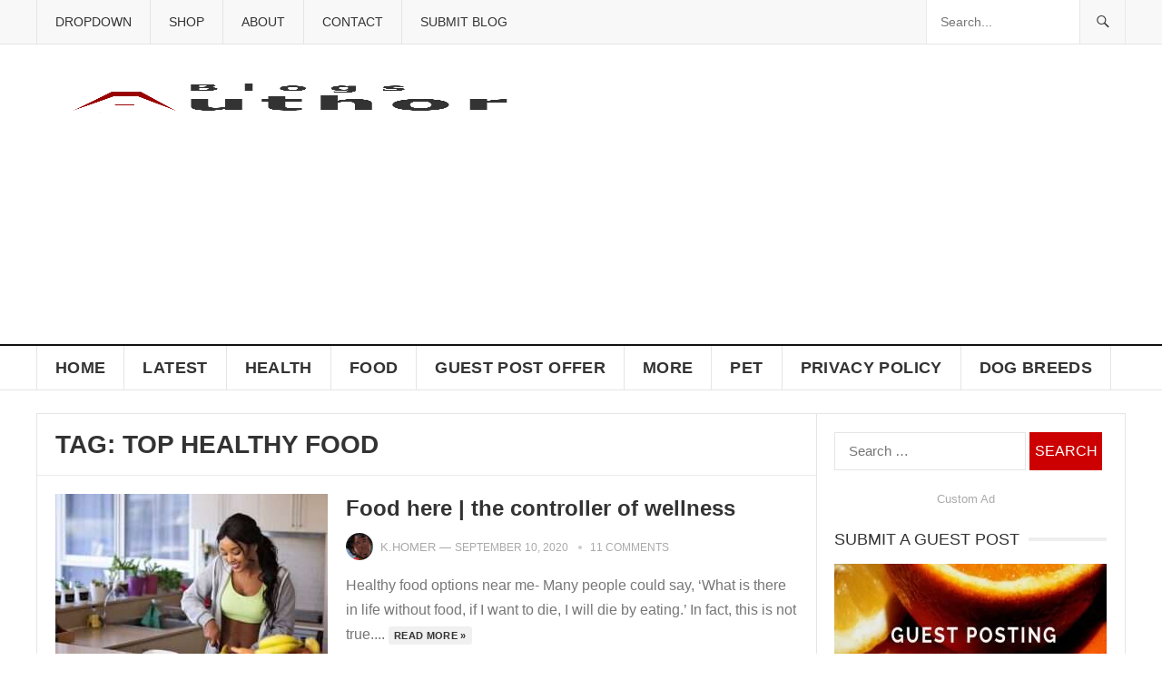

--- FILE ---
content_type: text/html; charset=UTF-8
request_url: https://blogsauthor.com/tag/top-healthy-food/
body_size: 18158
content:
<!DOCTYPE html><html dir="ltr" lang="en-US" prefix="og: https://ogp.me/ns#"><head><script data-no-optimize="1">var litespeed_docref=sessionStorage.getItem("litespeed_docref");litespeed_docref&&(Object.defineProperty(document,"referrer",{get:function(){return litespeed_docref}}),sessionStorage.removeItem("litespeed_docref"));</script> <script type="litespeed/javascript" data-src="https://pagead2.googlesyndication.com/pagead/js/adsbygoogle.js"></script> <script type="litespeed/javascript">(adsbygoogle=window.adsbygoogle||[]).push({google_ad_client:"ca-pub-7001876858176727",enable_page_level_ads:!0})</script> <meta charset="UTF-8"><meta name="viewport" content="width=device-width, initial-scale=1"><meta http-equiv="X-UA-Compatible" content="IE=edge"><meta name="HandheldFriendly" content="true"><meta name="description" content="blog magazine website with different types of domain authority blog articles as like travel, food, health, sports, business, recent news, etc."><meta name="google-site-verification" content="7rtPaVOZq5Nae_CPdwfw9iZWG7dim_9HE5X_KJDDGQg" /><meta name="msvalidate.01" content="BB3D15482EB09F4F3201DA8B62850096" /><meta name="yandex-verification" content="e04524ad4187fcf4" /><meta name="p:domain_verify" content="8395a06d0922d9283506745b73969f67"/><meta name="propeller" content="9651b532db59284dcbaab54279d89ab0"><link rel="profile" href="https://gmpg.org/xfn/11"><link rel="icon" type="image/png" href="https://blogsauthor.com/wp-content/uploads/2018/12/Blogsauthor-Favicon-2.png" /><meta name="robots" content="max-image-preview:large" /><link rel="canonical" href="https://blogsauthor.com/tag/top-healthy-food/" /><meta name="generator" content="All in One SEO (AIOSEO) 4.9.3" /> <script type="application/ld+json" class="aioseo-schema">{"@context":"https:\/\/schema.org","@graph":[{"@type":"BreadcrumbList","@id":"https:\/\/blogsauthor.com\/tag\/top-healthy-food\/#breadcrumblist","itemListElement":[{"@type":"ListItem","@id":"https:\/\/blogsauthor.com#listItem","position":1,"name":"Home","item":"https:\/\/blogsauthor.com","nextItem":{"@type":"ListItem","@id":"https:\/\/blogsauthor.com\/tag\/top-healthy-food\/#listItem","name":"top healthy food"}},{"@type":"ListItem","@id":"https:\/\/blogsauthor.com\/tag\/top-healthy-food\/#listItem","position":2,"name":"top healthy food","previousItem":{"@type":"ListItem","@id":"https:\/\/blogsauthor.com#listItem","name":"Home"}}]},{"@type":"CollectionPage","@id":"https:\/\/blogsauthor.com\/tag\/top-healthy-food\/#collectionpage","url":"https:\/\/blogsauthor.com\/tag\/top-healthy-food\/","name":"top healthy food - BlogsAuthor","inLanguage":"en-US","isPartOf":{"@id":"https:\/\/blogsauthor.com\/#website"},"breadcrumb":{"@id":"https:\/\/blogsauthor.com\/tag\/top-healthy-food\/#breadcrumblist"}},{"@type":"Organization","@id":"https:\/\/blogsauthor.com\/#organization","name":"MultiTopicBlogs","description":"Exploring Infinite Ideas: Unveiling the World of Topics on Blogsauthor - Your Ultimate Multi-Topic Blog Magazine","url":"https:\/\/blogsauthor.com\/"},{"@type":"WebSite","@id":"https:\/\/blogsauthor.com\/#website","url":"https:\/\/blogsauthor.com\/","name":"MultiTopicBlogs","description":"Exploring Infinite Ideas: Unveiling the World of Topics on Blogsauthor - Your Ultimate Multi-Topic Blog Magazine","inLanguage":"en-US","publisher":{"@id":"https:\/\/blogsauthor.com\/#organization"}}]}</script> <title>top healthy food - BlogsAuthor</title><link rel="canonical" href="https://blogsauthor.com/tag/top-healthy-food/" /><meta property="og:locale" content="en_US" /><meta property="og:type" content="article" /><meta property="og:title" content="top healthy food Archives - BlogsAuthor" /><meta property="og:url" content="https://blogsauthor.com/tag/top-healthy-food/" /><meta property="og:site_name" content="BlogsAuthor" /><meta name="twitter:card" content="summary_large_image" /> <script type="application/ld+json" class="yoast-schema-graph">{"@context":"https://schema.org","@graph":[{"@type":"CollectionPage","@id":"https://blogsauthor.com/tag/top-healthy-food/","url":"https://blogsauthor.com/tag/top-healthy-food/","name":"top healthy food Archives - BlogsAuthor","isPartOf":{"@id":"https://blogsauthor.com/#website"},"primaryImageOfPage":{"@id":"https://blogsauthor.com/tag/top-healthy-food/#primaryimage"},"image":{"@id":"https://blogsauthor.com/tag/top-healthy-food/#primaryimage"},"thumbnailUrl":"https://blogsauthor.com/wp-content/uploads/2020/09/Healthy-food-near-me-Woman-Slicing-Gourd.jpg","breadcrumb":{"@id":"https://blogsauthor.com/tag/top-healthy-food/#breadcrumb"},"inLanguage":"en-US"},{"@type":"ImageObject","inLanguage":"en-US","@id":"https://blogsauthor.com/tag/top-healthy-food/#primaryimage","url":"https://blogsauthor.com/wp-content/uploads/2020/09/Healthy-food-near-me-Woman-Slicing-Gourd.jpg","contentUrl":"https://blogsauthor.com/wp-content/uploads/2020/09/Healthy-food-near-me-Woman-Slicing-Gourd.jpg","width":1100,"height":733,"caption":"Healthy-food-near-me-Woman-Slicing-Gourd"},{"@type":"BreadcrumbList","@id":"https://blogsauthor.com/tag/top-healthy-food/#breadcrumb","itemListElement":[{"@type":"ListItem","position":1,"name":"Home","item":"https://blogsauthor.com/"},{"@type":"ListItem","position":2,"name":"top healthy food"}]},{"@type":"WebSite","@id":"https://blogsauthor.com/#website","url":"https://blogsauthor.com/","name":"BlogsAuthor","description":"Exploring Infinite Ideas: Unveiling the World of Topics on Blogsauthor - Your Ultimate Multi-Topic Blog Magazine","publisher":{"@id":"https://blogsauthor.com/#/schema/person/39a7784575054684e02a61b9ab6325bd"},"potentialAction":[{"@type":"SearchAction","target":{"@type":"EntryPoint","urlTemplate":"https://blogsauthor.com/?s={search_term_string}"},"query-input":{"@type":"PropertyValueSpecification","valueRequired":true,"valueName":"search_term_string"}}],"inLanguage":"en-US"},{"@type":["Person","Organization"],"@id":"https://blogsauthor.com/#/schema/person/39a7784575054684e02a61b9ab6325bd","name":"K.Homer","image":{"@type":"ImageObject","inLanguage":"en-US","@id":"https://blogsauthor.com/#/schema/person/image/","url":"https://blogsauthor.com/wp-content/uploads/2018/12/Blogsauthor-1.png","contentUrl":"https://blogsauthor.com/wp-content/uploads/2018/12/Blogsauthor-1.png","width":550,"height":400,"caption":"K.Homer"},"logo":{"@id":"https://blogsauthor.com/#/schema/person/image/"},"description":"Blogger and love to read different things online. My word is simple...I think, we are the real alien in this earth with our worse technology."}]}</script> <link rel='dns-prefetch' href='//www.google.com' /><link rel='dns-prefetch' href='//www.googletagmanager.com' /><link rel='dns-prefetch' href='//fonts.googleapis.com' /><link rel="alternate" type="application/rss+xml" title="BlogsAuthor &raquo; Feed" href="https://blogsauthor.com/feed/" /><link rel="alternate" type="application/rss+xml" title="BlogsAuthor &raquo; Comments Feed" href="https://blogsauthor.com/comments/feed/" /><link rel="alternate" type="application/rss+xml" title="BlogsAuthor &raquo; top healthy food Tag Feed" href="https://blogsauthor.com/tag/top-healthy-food/feed/" /><link data-optimized="2" rel="stylesheet" href="https://blogsauthor.com/wp-content/litespeed/css/dc93345475f3a2660dad5cbc8ae6696c.css?ver=a09d2" /> <script type="litespeed/javascript" data-src="https://www.google.com/recaptcha/api.js?ver=20260113" id="usp_recaptcha-js"></script> <script type="litespeed/javascript" data-src="https://blogsauthor.com/wp-includes/js/jquery/jquery.min.js?ver=3.7.1" id="jquery-core-js"></script> 
 <script type="litespeed/javascript" data-src="https://www.googletagmanager.com/gtag/js?id=G-EQ47L4SBXB" id="google_gtagjs-js"></script> <script id="google_gtagjs-js-after" type="litespeed/javascript">window.dataLayer=window.dataLayer||[];function gtag(){dataLayer.push(arguments)}
gtag("set","linker",{"domains":["blogsauthor.com"]});gtag("js",new Date());gtag("set","developer_id.dZTNiMT",!0);gtag("config","G-EQ47L4SBXB")</script> <link rel="https://api.w.org/" href="https://blogsauthor.com/wp-json/" /><link rel="alternate" title="JSON" type="application/json" href="https://blogsauthor.com/wp-json/wp/v2/tags/1820" /><link rel="EditURI" type="application/rsd+xml" title="RSD" href="https://blogsauthor.com/xmlrpc.php?rsd" /><meta name="generator" content="WordPress 6.8.3" /><meta name="generator" content="WooCommerce 10.1.3" /><meta name="generator" content="Site Kit by Google 1.170.0" />	<noscript><style>.woocommerce-product-gallery{ opacity: 1 !important; }</style></noscript></head><body class="archive tag tag-top-healthy-food tag-1820 wp-theme-goodpress-pro theme-goodpress-pro woocommerce-no-js group-blog hfeed">
<amp-auto-ads type="adsense"
data-ad-client="ca-pub-7001876858176727">
</amp-auto-ads><div id="page" class="site"><header id="masthead" class="site-header clear"><div id="primary-bar"><div class="container"><nav id="primary-nav" class="main-navigation"><div class="menu-primary-menu-container"><ul id="primary-menu" class="sf-menu"><li id="menu-item-1311" class="menu-item menu-item-type-custom menu-item-object-custom menu-item-has-children menu-item-1311"><a href="#">Dropdown</a><ul class="sub-menu"><li id="menu-item-1312" class="menu-item menu-item-type-custom menu-item-object-custom menu-item-has-children menu-item-1312"><a href="http://blogsauthor.com/category/food/">Food</a><ul class="sub-menu"><li id="menu-item-1315" class="menu-item menu-item-type-custom menu-item-object-custom menu-item-has-children menu-item-1315"><a href="http://blogsauthor.com/category/food/">Bangla Food</a><ul class="sub-menu"><li id="menu-item-1318" class="menu-item menu-item-type-custom menu-item-object-custom menu-item-1318"><a href="http://blogsauthor.com/traditional-delicious-food-all-over-the-world/">Asian Food</a></li><li id="menu-item-1319" class="menu-item menu-item-type-custom menu-item-object-custom menu-item-1319"><a href="#">American Food</a></li><li id="menu-item-1320" class="menu-item menu-item-type-custom menu-item-object-custom menu-item-1320"><a href="#">African Food</a></li></ul></li><li id="menu-item-1316" class="menu-item menu-item-type-custom menu-item-object-custom menu-item-1316"><a href="http://blogsauthor.com/category/health/">Health</a></li><li id="menu-item-1317" class="menu-item menu-item-type-custom menu-item-object-custom menu-item-1317"><a href="http://blogsauthor.com/category/sports/">Sports</a></li></ul></li><li id="menu-item-1313" class="menu-item menu-item-type-custom menu-item-object-custom menu-item-1313"><a href="http://blogsauthor.com/category/health/">Health</a></li><li id="menu-item-1314" class="menu-item menu-item-type-custom menu-item-object-custom menu-item-1314"><a href="http://blogsauthor.com/category/sports/">Sports</a></li></ul></li><li id="menu-item-1616" class="menu-item menu-item-type-post_type menu-item-object-page menu-item-1616"><a href="https://blogsauthor.com/shop/">Shop</a></li><li id="menu-item-2066" class="menu-item menu-item-type-post_type menu-item-object-page menu-item-2066"><a href="https://blogsauthor.com/about/">About</a></li><li id="menu-item-2068" class="menu-item menu-item-type-post_type menu-item-object-page menu-item-2068"><a href="https://blogsauthor.com/contact/">Contact</a></li><li id="menu-item-3629" class="menu-item menu-item-type-post_type menu-item-object-page menu-item-3629"><a href="https://blogsauthor.com/blog-contributor/">Submit Blog</a></li></ul></div></nav><div class="header-search "><form id="searchform" method="get" action="https://blogsauthor.com/">
<input type="search" name="s" class="search-input" placeholder="Search..." autocomplete="off">
<button type="submit" class="search-submit"><span class="genericon genericon-search"></span></button></form></div></div></div><div class="site-start clear"><div class="container"><div class="site-branding"><div id="logo">
<span class="helper"></span>
<a href="https://blogsauthor.com/" rel="home">
<img data-lazyloaded="1" src="[data-uri]" width="550" height="400" data-src="https://blogsauthor.com/wp-content/uploads/2018/12/Blogsauthor-2.png" alt=""/>
</a></div></div><div id="happythemes-ad-18" class="header-ad widget_ad ad-widget"><div class="adwidget"><script type="litespeed/javascript" data-src="https://pagead2.googlesyndication.com/pagead/js/adsbygoogle.js"></script> 
<ins class="adsbygoogle"
style="display:inline-block;width:468px;height:60px"
data-ad-client="ca-pub-7001876858176727"
data-ad-slot="5136940131"></ins> <script type="litespeed/javascript">(adsbygoogle=window.adsbygoogle||[]).push({})</script></div></div><div id="happythemes-ad-6" class="header-ad widget_ad ad-widget"><h3 class="widget-title">Banner Ad</h3><div class="adwidget"></div></div>
<span class="mobile-menu-icon">
<span class="menu-icon-open">Menu</span>
<span class="menu-icon-close"><span class="genericon genericon-close"></span></span>
</span></div></div><div id="secondary-bar" class="clear"><div class="container"><nav id="secondary-nav" class="secondary-navigation"><div class="menu-secondary-menu-container"><ul id="secondary-menu" class="sf-menu"><li id="menu-item-1202" class="menu-item menu-item-type-custom menu-item-object-custom menu-item-home menu-item-1202"><a href="http://blogsauthor.com/">Home</a></li><li id="menu-item-1238" class="menu-item menu-item-type-post_type menu-item-object-page menu-item-has-children menu-item-1238"><a href="https://blogsauthor.com/latest-2/">Latest</a><ul class="sub-menu"><li id="menu-item-1321" class="menu-item menu-item-type-taxonomy menu-item-object-category menu-item-has-children menu-item-1321"><a href="https://blogsauthor.com/category/business/">Business</a><ul class="sub-menu"><li id="menu-item-1324" class="menu-item menu-item-type-taxonomy menu-item-object-category menu-item-has-children menu-item-1324"><a href="https://blogsauthor.com/category/social/">Social</a><ul class="sub-menu"><li id="menu-item-1327" class="menu-item menu-item-type-taxonomy menu-item-object-category menu-item-1327"><a href="https://blogsauthor.com/category/business/">Business</a></li><li id="menu-item-1308" class="menu-item menu-item-type-taxonomy menu-item-object-category menu-item-1308"><a href="https://blogsauthor.com/category/technology/">Technology</a></li><li id="menu-item-1328" class="menu-item menu-item-type-taxonomy menu-item-object-category menu-item-1328"><a href="https://blogsauthor.com/category/fashion/">Fashion</a></li></ul></li><li id="menu-item-1325" class="menu-item menu-item-type-taxonomy menu-item-object-category menu-item-1325"><a href="https://blogsauthor.com/category/sports/">Sports</a></li><li id="menu-item-1326" class="menu-item menu-item-type-taxonomy menu-item-object-category menu-item-1326"><a href="https://blogsauthor.com/category/technology/">Technology</a></li></ul></li><li id="menu-item-1322" class="menu-item menu-item-type-taxonomy menu-item-object-category menu-item-1322"><a href="https://blogsauthor.com/category/entertainment/">Entertainment</a></li><li id="menu-item-1323" class="menu-item menu-item-type-taxonomy menu-item-object-category menu-item-1323"><a href="https://blogsauthor.com/category/fashion/">Fashion</a></li></ul></li><li id="menu-item-1492" class="menu-item menu-item-type-taxonomy menu-item-object-category menu-item-1492"><a href="https://blogsauthor.com/category/health/">Health</a></li><li id="menu-item-1491" class="menu-item menu-item-type-taxonomy menu-item-object-category menu-item-has-children menu-item-1491"><a href="https://blogsauthor.com/category/food/">Food</a><ul class="sub-menu"><li id="menu-item-6465" class="menu-item menu-item-type-post_type menu-item-object-page menu-item-6465"><a href="https://blogsauthor.com/healthy-food-near-me/">Healthy food near me</a></li></ul></li><li id="menu-item-7063" class="menu-item menu-item-type-custom menu-item-object-custom menu-item-7063"><a href="https://www.fiverr.com/monbadsha/boost-your-seo-with-high-quality-guest-posting-backlink">Guest Post Offer</a></li><li id="menu-item-1337" class="menu-item menu-item-type-custom menu-item-object-custom menu-item-has-children menu-item-1337"><a href="#">More</a><ul class="sub-menu"><li id="menu-item-7036" class="menu-item menu-item-type-taxonomy menu-item-object-category menu-item-7036"><a href="https://blogsauthor.com/category/seo-2/">SEO</a></li><li id="menu-item-1374" class="menu-item menu-item-type-taxonomy menu-item-object-category menu-item-1374"><a href="https://blogsauthor.com/category/social/">Social</a></li><li id="menu-item-1493" class="menu-item menu-item-type-taxonomy menu-item-object-category menu-item-1493"><a href="https://blogsauthor.com/category/lifestyle/">Lifestyle</a></li><li id="menu-item-1489" class="menu-item menu-item-type-taxonomy menu-item-object-category menu-item-1489"><a href="https://blogsauthor.com/category/entertainment/">Entertainment</a></li><li id="menu-item-1496" class="menu-item menu-item-type-taxonomy menu-item-object-category menu-item-1496"><a href="https://blogsauthor.com/category/technology/">Technology</a></li><li id="menu-item-1495" class="menu-item menu-item-type-taxonomy menu-item-object-category menu-item-1495"><a href="https://blogsauthor.com/category/sports/">Sports</a></li></ul></li><li id="menu-item-6458" class="menu-item menu-item-type-taxonomy menu-item-object-category menu-item-6458"><a href="https://blogsauthor.com/category/pet/">Pet</a></li><li id="menu-item-10152" class="menu-item menu-item-type-post_type menu-item-object-page menu-item-10152"><a href="https://blogsauthor.com/privacy-policy/">Privacy Policy</a></li><li id="menu-item-10776" class="menu-item menu-item-type-post_type menu-item-object-page menu-item-10776"><a href="https://blogsauthor.com/dog-breeds/">Dog breeds</a></li></ul></div></nav></div></div><div class="mobile-menu clear"><div class="container"><div class="menu-left"><h3>Pages</h3><div class="menu-primary-menu-container"><ul id="primary-mobile-menu" class=""><li class="menu-item menu-item-type-custom menu-item-object-custom menu-item-1311"><a href="#">Dropdown</a></li><li class="menu-item menu-item-type-post_type menu-item-object-page menu-item-1616"><a href="https://blogsauthor.com/shop/">Shop</a></li><li class="menu-item menu-item-type-post_type menu-item-object-page menu-item-2066"><a href="https://blogsauthor.com/about/">About</a></li><li class="menu-item menu-item-type-post_type menu-item-object-page menu-item-2068"><a href="https://blogsauthor.com/contact/">Contact</a></li><li class="menu-item menu-item-type-post_type menu-item-object-page menu-item-3629"><a href="https://blogsauthor.com/blog-contributor/">Submit Blog</a></li></ul></div></div><div class="menu-right"><h3>Categories</h3><div class="menu-secondary-menu-container"><ul id="secondary-mobile-menu" class=""><li class="menu-item menu-item-type-custom menu-item-object-custom menu-item-home menu-item-1202"><a href="http://blogsauthor.com/">Home</a></li><li class="menu-item menu-item-type-post_type menu-item-object-page menu-item-1238"><a href="https://blogsauthor.com/latest-2/">Latest</a></li><li class="menu-item menu-item-type-taxonomy menu-item-object-category menu-item-1492"><a href="https://blogsauthor.com/category/health/">Health</a></li><li class="menu-item menu-item-type-taxonomy menu-item-object-category menu-item-1491"><a href="https://blogsauthor.com/category/food/">Food</a></li><li class="menu-item menu-item-type-custom menu-item-object-custom menu-item-7063"><a href="https://www.fiverr.com/monbadsha/boost-your-seo-with-high-quality-guest-posting-backlink">Guest Post Offer</a></li><li class="menu-item menu-item-type-custom menu-item-object-custom menu-item-1337"><a href="#">More</a></li><li class="menu-item menu-item-type-taxonomy menu-item-object-category menu-item-6458"><a href="https://blogsauthor.com/category/pet/">Pet</a></li><li class="menu-item menu-item-type-post_type menu-item-object-page menu-item-10152"><a href="https://blogsauthor.com/privacy-policy/">Privacy Policy</a></li><li class="menu-item menu-item-type-post_type menu-item-object-page menu-item-10776"><a href="https://blogsauthor.com/dog-breeds/">Dog breeds</a></li></ul></div></div></div></div>
<span class="search-icon">
<span class="genericon genericon-search"></span>
<span class="genericon genericon-close"></span>
</span></header><div id="content" class="site-content container"><div class="clear"><div id="primary" class="content-area clear"><div class="breadcrumbs clear"><h3>
Tag: <span>top healthy food</span></h3></div><main id="main" class="site-main clear"><div id="recent-content" class="content-loop"><div id="post-5154" class="clear last post-5154 post type-post status-publish format-standard has-post-thumbnail hentry category-food tag-10-best-healthy-fruits-near-me tag-a-healthy-food tag-best-food tag-best-food-worldwide tag-best-healthy-food tag-blog-about-healthy-food tag-food-here tag-healthy-food tag-healthy-food-blogs tag-healthy-food-chart tag-healthy-food-ideas tag-healthy-food-list tag-healthy-food-near-me tag-healthy-food-options tag-healthy-food-options-near-me tag-healthy-foods-to-eat tag-top-healthy-food"><a class="thumbnail-link" href="https://blogsauthor.com/food-here/"><div class="thumbnail-wrap">
<img data-lazyloaded="1" src="[data-uri]" width="300" height="200" data-src="https://blogsauthor.com/wp-content/uploads/2020/09/Healthy-food-near-me-Woman-Slicing-Gourd-300x200.jpg" class="attachment-post_thumb size-post_thumb wp-post-image" alt="Healthy-food-near-me" decoding="async" fetchpriority="high" data-srcset="https://blogsauthor.com/wp-content/uploads/2020/09/Healthy-food-near-me-Woman-Slicing-Gourd-300x200.jpg 300w, https://blogsauthor.com/wp-content/uploads/2020/09/Healthy-food-near-me-Woman-Slicing-Gourd-1024x682.jpg.webp 1024w, https://blogsauthor.com/wp-content/uploads/2020/09/Healthy-food-near-me-Woman-Slicing-Gourd-768x512.jpg 768w, https://blogsauthor.com/wp-content/uploads/2020/09/Healthy-food-near-me-Woman-Slicing-Gourd-660x440.jpg 660w, https://blogsauthor.com/wp-content/uploads/2020/09/Healthy-food-near-me-Woman-Slicing-Gourd-389x260.jpg 389w, https://blogsauthor.com/wp-content/uploads/2020/09/Healthy-food-near-me-Woman-Slicing-Gourd-246x164.jpg 246w, https://blogsauthor.com/wp-content/uploads/2020/09/Healthy-food-near-me-Woman-Slicing-Gourd-120x80.jpg 120w, https://blogsauthor.com/wp-content/uploads/2020/09/Healthy-food-near-me-Woman-Slicing-Gourd-600x400.jpg 600w, https://blogsauthor.com/wp-content/uploads/2020/09/Healthy-food-near-me-Woman-Slicing-Gourd.jpg 1100w" data-sizes="(max-width: 300px) 100vw, 300px" /></div>
</a><div class="entry-header"><div class="entry-category-icon"><a href="https://blogsauthor.com/category/food/" title="View all posts in Food" >Food</a></div><h2 class="entry-title"><a href="https://blogsauthor.com/food-here/">Food here | the controller of wellness</a></h2><div class="entry-meta clear"><span class="entry-author"><a href="https://blogsauthor.com/author/k-homer/"><img data-lazyloaded="1" src="[data-uri]" alt='' data-src='https://secure.gravatar.com/avatar/48cbf863c4897214b57ffc5d5b7f36169adf419cb00183acc07a67b5287e4351?s=48&#038;d=mm&#038;r=g' data-srcset='https://secure.gravatar.com/avatar/48cbf863c4897214b57ffc5d5b7f36169adf419cb00183acc07a67b5287e4351?s=96&#038;d=mm&#038;r=g 2x' class='avatar avatar-48 photo' height='48' width='48' decoding='async'/></a> <a href="https://blogsauthor.com/author/k-homer/" title="Posts by K.Homer" rel="author">K.Homer</a> &#8212; </span>
<span class="entry-date">September 10, 2020</span>
<span class='entry-comment'><a href="https://blogsauthor.com/food-here/#comments" class="comments-link" >11 comments</a></span></div></div><div class="entry-summary">
Healthy food options near me- Many people could say, ‘What is there in life without food, if I want to die, I will die by eating.’ In fact, this is not true....		<span><a href="https://blogsauthor.com/food-here/">Read more &raquo;</a></span></div></div></div></main></div><aside id="secondary" class="widget-area sidebar"><div id="search-2" class="widget widget_search"><form role="search" method="get" class="search-form" action="https://blogsauthor.com/">
<label>
<span class="screen-reader-text">Search for:</span>
<input type="search" class="search-field" placeholder="Search &hellip;" value="" name="s" />
</label>
<input type="submit" class="search-submit" value="Search" /></form></div><div id="happythemes-ad-8" class="widget widget_ad ad-widget"><h2 class="widget-title"><span>Custom Ad</span></h2><div class="adwidget"><div id="609725216"></div></div></div><div id="media_image-5" class="widget widget_media_image"><h2 class="widget-title"><span>Submit a Guest Post</span></h2><figure style="width: 300px" class="wp-caption alignnone"><a href="https://www.fiverr.com/monbadsha"><img data-lazyloaded="1" src="[data-uri]" width="300" height="198" data-src="https://blogsauthor.com/wp-content/uploads/2020/10/Guest-post-300x198.jpg.webp" class="image wp-image-5482  attachment-medium size-medium" alt="Submit a guest post" style="max-width: 100%; height: auto;" decoding="async" loading="lazy" data-srcset="https://blogsauthor.com/wp-content/uploads/2020/10/Guest-post-300x198.jpg.webp 300w, https://blogsauthor.com/wp-content/uploads/2020/10/Guest-post-120x80.jpg.webp 120w, https://blogsauthor.com/wp-content/uploads/2020/10/Guest-post.jpg.webp 560w" data-sizes="auto, (max-width: 300px) 100vw, 300px" /></a><figcaption class="wp-caption-text">Submit a guest post</figcaption></figure></div><div id="goodpress-social-1" class="widget widget-goodpress-social widget_social_icons"><h2 class="widget-title"><span>Follow Us</span></h2><div class="desc">Stay updated via social channels</div><div class="social-icons"><ul><li class="twitter"><a href="https://twitter.com/monbadsha1"><img data-lazyloaded="1" src="[data-uri]" width="64" height="64" data-src="https://blogsauthor.com/wp-content/themes/goodpress-pro/assets/img/icon-twitter.png" alt=""/></a></li><li class="facebook"><a href="#"><img data-lazyloaded="1" src="[data-uri]" width="64" height="64" data-src="https://blogsauthor.com/wp-content/themes/goodpress-pro/assets/img/icon-facebook.png" alt=""/></a></li><li class="google-plus"><a href="#"><img data-lazyloaded="1" src="[data-uri]" width="64" height="64" data-src="https://blogsauthor.com/wp-content/themes/goodpress-pro/assets/img/icon-google-plus.png" alt=""/></a></li><li class="pinterest"><a href="https://www.pinterest.com/monbadsha/"><img data-lazyloaded="1" src="[data-uri]" width="64" height="64" data-src="https://blogsauthor.com/wp-content/themes/goodpress-pro/assets/img/icon-pinterest.png" alt=""/></a></li><li class="youtube"><a href="#"><img data-lazyloaded="1" src="[data-uri]" width="64" height="64" data-src="https://blogsauthor.com/wp-content/themes/goodpress-pro/assets/img/icon-youtube.png" alt=""/></a></li><li class="linkedin"><a href="#"><img data-lazyloaded="1" src="[data-uri]" width="64" height="64" data-src="https://blogsauthor.com/wp-content/themes/goodpress-pro/assets/img/icon-linkedin.png" alt=""/></a></li><li class="instagram"><a href="https://www.instagram.com/monbadsha/"><img data-lazyloaded="1" src="[data-uri]" width="64" height="64" data-src="https://blogsauthor.com/wp-content/themes/goodpress-pro/assets/img/icon-instagram.png" alt=""/></a></li><li class="tumblr"><a href="https://www.tumblr.com/blog/monbadsha"><img data-lazyloaded="1" src="[data-uri]" width="64" height="64" data-src="https://blogsauthor.com/wp-content/themes/goodpress-pro/assets/img/icon-tumblr.png" alt=""/></a></li><li class="rss"><a href="#"><img data-lazyloaded="1" src="[data-uri]" width="64" height="64" data-src="https://blogsauthor.com/wp-content/themes/goodpress-pro/assets/img/icon-rss.png" alt=""/></a></li></ul></div></div><div id="happythemes-ad-16" class="widget widget_ad ad-widget"><h2 class="widget-title"><span>Custom ad</span></h2><div class="adwidget"><div id="609725216"></div></div></div><div id="goodpress-views-1" class="widget widget-goodpress-views widget_posts_thumbnail"><h2 class="widget-title"><span>Most Viewed Posts</span></h2><ul><li class="clear"><a href="https://blogsauthor.com/water-snakes/" rel="bookmark"><div class="thumbnail-wrap"><img data-lazyloaded="1" src="[data-uri]" width="80" height="80" data-src="https://blogsauthor.com/wp-content/uploads/2025/01/DALL·E-2025-01-07-11.27.58-A-realistic-depiction-of-a-water-snake-swimming-gracefully-in-clear-blue-water-surrounded-by-aquatic-plants-and-subtle-sunlight-rays-penetrating-the--80x80.webp" class="attachment-widget_thumb size-widget_thumb wp-post-image" alt="water snakes" decoding="async" loading="lazy" data-srcset="https://blogsauthor.com/wp-content/uploads/2025/01/DALL·E-2025-01-07-11.27.58-A-realistic-depiction-of-a-water-snake-swimming-gracefully-in-clear-blue-water-surrounded-by-aquatic-plants-and-subtle-sunlight-rays-penetrating-the--80x80.webp 80w, https://blogsauthor.com/wp-content/uploads/2025/01/DALL·E-2025-01-07-11.27.58-A-realistic-depiction-of-a-water-snake-swimming-gracefully-in-clear-blue-water-surrounded-by-aquatic-plants-and-subtle-sunlight-rays-penetrating-the--300x300.webp 300w, https://blogsauthor.com/wp-content/uploads/2025/01/DALL·E-2025-01-07-11.27.58-A-realistic-depiction-of-a-water-snake-swimming-gracefully-in-clear-blue-water-surrounded-by-aquatic-plants-and-subtle-sunlight-rays-penetrating-the--150x150.webp 150w, https://blogsauthor.com/wp-content/uploads/2025/01/DALL·E-2025-01-07-11.27.58-A-realistic-depiction-of-a-water-snake-swimming-gracefully-in-clear-blue-water-surrounded-by-aquatic-plants-and-subtle-sunlight-rays-penetrating-the--768x768.webp 768w, https://blogsauthor.com/wp-content/uploads/2025/01/DALL·E-2025-01-07-11.27.58-A-realistic-depiction-of-a-water-snake-swimming-gracefully-in-clear-blue-water-surrounded-by-aquatic-plants-and-subtle-sunlight-rays-penetrating-the--600x600.webp 600w, https://blogsauthor.com/wp-content/uploads/2025/01/DALL·E-2025-01-07-11.27.58-A-realistic-depiction-of-a-water-snake-swimming-gracefully-in-clear-blue-water-surrounded-by-aquatic-plants-and-subtle-sunlight-rays-penetrating-the--100x100.webp 100w, https://blogsauthor.com/wp-content/uploads/2025/01/DALL·E-2025-01-07-11.27.58-A-realistic-depiction-of-a-water-snake-swimming-gracefully-in-clear-blue-water-surrounded-by-aquatic-plants-and-subtle-sunlight-rays-penetrating-the-.webp 1024w" data-sizes="auto, (max-width: 80px) 100vw, 80px" /></div></a><div class="entry-wrap"><a href="https://blogsauthor.com/water-snakes/" rel="bookmark">Water Snakes: Everything You Need to Know</a></div></li><li class="clear"><a href="https://blogsauthor.com/visit-the-city-of-joy-kolkata/" rel="bookmark"><div class="thumbnail-wrap"><img data-lazyloaded="1" src="[data-uri]" width="80" height="80" data-src="https://blogsauthor.com/wp-content/uploads/2019/05/Queen-Victoria-80x80.jpg" class="attachment-widget_thumb size-widget_thumb wp-post-image" alt="Queen-Victoria" decoding="async" loading="lazy" data-srcset="https://blogsauthor.com/wp-content/uploads/2019/05/Queen-Victoria-80x80.jpg 80w, https://blogsauthor.com/wp-content/uploads/2019/05/Queen-Victoria-150x150.jpg 150w, https://blogsauthor.com/wp-content/uploads/2019/05/Queen-Victoria-300x300.jpg 300w, https://blogsauthor.com/wp-content/uploads/2019/05/Queen-Victoria-100x100.jpg 100w" data-sizes="auto, (max-width: 80px) 100vw, 80px" /></div></a><div class="entry-wrap"><a href="https://blogsauthor.com/visit-the-city-of-joy-kolkata/" rel="bookmark">Visit the city of Joy-Kolkata-Where to travel</a></div></li><li class="clear"><a href="https://blogsauthor.com/submit-a-guest-post/" rel="bookmark"><div class="thumbnail-wrap"><img data-lazyloaded="1" src="[data-uri]" width="80" height="80" data-src="https://blogsauthor.com/wp-content/uploads/2019/04/submit-guest-post-80x80.jpg" class="attachment-widget_thumb size-widget_thumb wp-post-image" alt="submit-guest-post" decoding="async" loading="lazy" data-srcset="https://blogsauthor.com/wp-content/uploads/2019/04/submit-guest-post-80x80.jpg 80w, https://blogsauthor.com/wp-content/uploads/2019/04/submit-guest-post-150x150.jpg 150w, https://blogsauthor.com/wp-content/uploads/2019/04/submit-guest-post-300x300.jpg 300w, https://blogsauthor.com/wp-content/uploads/2019/04/submit-guest-post-100x100.jpg 100w" data-sizes="auto, (max-width: 80px) 100vw, 80px" /></div></a><div class="entry-wrap"><a href="https://blogsauthor.com/submit-a-guest-post/" rel="bookmark">Guest posting guideline- submit a guest post</a></div></li><li class="clear"><a href="https://blogsauthor.com/rohingya-refugees-in-bangladesh/" rel="bookmark"><div class="thumbnail-wrap"><img data-lazyloaded="1" src="[data-uri]" width="80" height="80" data-src="https://blogsauthor.com/wp-content/uploads/2020/06/Rohingya-refugee-camp-in-Bangladesh-80x80.jpg" class="attachment-widget_thumb size-widget_thumb wp-post-image" alt="Rohingya-refugee-camp-in-Bangladesh" decoding="async" loading="lazy" data-srcset="https://blogsauthor.com/wp-content/uploads/2020/06/Rohingya-refugee-camp-in-Bangladesh-80x80.jpg 80w, https://blogsauthor.com/wp-content/uploads/2020/06/Rohingya-refugee-camp-in-Bangladesh-150x150.jpg 150w, https://blogsauthor.com/wp-content/uploads/2020/06/Rohingya-refugee-camp-in-Bangladesh-300x300.jpg 300w, https://blogsauthor.com/wp-content/uploads/2020/06/Rohingya-refugee-camp-in-Bangladesh-100x100.jpg 100w" data-sizes="auto, (max-width: 80px) 100vw, 80px" /></div></a><div class="entry-wrap"><a href="https://blogsauthor.com/rohingya-refugees-in-bangladesh/" rel="bookmark">Rohingya refugees in Bangladesh affected by coronavirus</a></div></li><li class="clear"><a href="https://blogsauthor.com/some-tips-for-writing-articles/" rel="bookmark"><div class="thumbnail-wrap"><img data-lazyloaded="1" src="[data-uri]" width="80" height="80" data-src="https://blogsauthor.com/wp-content/uploads/2019/01/Improve-Yourself-1-80x80.jpg.webp" class="attachment-widget_thumb size-widget_thumb wp-post-image" alt="tips for writing articles Improve-Yourself" decoding="async" loading="lazy" data-srcset="https://blogsauthor.com/wp-content/uploads/2019/01/Improve-Yourself-1-80x80.jpg.webp 80w, https://blogsauthor.com/wp-content/uploads/2019/01/Improve-Yourself-1-150x150.jpg.webp 150w, https://blogsauthor.com/wp-content/uploads/2019/01/Improve-Yourself-1-300x300.jpg.webp 300w, https://blogsauthor.com/wp-content/uploads/2019/01/Improve-Yourself-1-100x100.jpg.webp 100w" data-sizes="auto, (max-width: 80px) 100vw, 80px" /></div></a><div class="entry-wrap"><a href="https://blogsauthor.com/some-tips-for-writing-articles/" rel="bookmark">Some tips for writing articles</a></div></li><li class="clear"><a href="https://blogsauthor.com/traditional-medicine/" rel="bookmark"><div class="thumbnail-wrap"><img data-lazyloaded="1" src="[data-uri]" width="80" height="80" data-src="https://blogsauthor.com/wp-content/uploads/2020/04/Human-immunity-80x80.jpg" class="attachment-widget_thumb size-widget_thumb wp-post-image" alt="Traditional medicine- Human-immunity" decoding="async" loading="lazy" data-srcset="https://blogsauthor.com/wp-content/uploads/2020/04/Human-immunity-80x80.jpg 80w, https://blogsauthor.com/wp-content/uploads/2020/04/Human-immunity-150x150.jpg 150w, https://blogsauthor.com/wp-content/uploads/2020/04/Human-immunity-300x300.jpg.webp 300w, https://blogsauthor.com/wp-content/uploads/2020/04/Human-immunity-100x100.jpg 100w" data-sizes="auto, (max-width: 80px) 100vw, 80px" /></div></a><div class="entry-wrap"><a href="https://blogsauthor.com/traditional-medicine/" rel="bookmark">Traditional medicine shows promise in treating COVID-19</a></div></li><li class="clear"><a href="https://blogsauthor.com/seo-meaning/" rel="bookmark"><div class="thumbnail-wrap"><img data-lazyloaded="1" src="[data-uri]" width="80" height="80" data-src="https://blogsauthor.com/wp-content/uploads/2019/04/Search-engine-optimization-SEO-80x80.jpg" class="attachment-widget_thumb size-widget_thumb wp-post-image" alt="Search-engine-optimization-SEO" decoding="async" loading="lazy" data-srcset="https://blogsauthor.com/wp-content/uploads/2019/04/Search-engine-optimization-SEO-80x80.jpg 80w, https://blogsauthor.com/wp-content/uploads/2019/04/Search-engine-optimization-SEO-150x150.jpg 150w, https://blogsauthor.com/wp-content/uploads/2019/04/Search-engine-optimization-SEO-300x300.jpg 300w, https://blogsauthor.com/wp-content/uploads/2019/04/Search-engine-optimization-SEO-100x100.jpg 100w" data-sizes="auto, (max-width: 80px) 100vw, 80px" /></div></a><div class="entry-wrap"><a href="https://blogsauthor.com/seo-meaning/" rel="bookmark">SEO meaning in digital marketing</a></div></li><li class="clear"><a href="https://blogsauthor.com/backlinks-strategy-get-a-google-rank-1st-page/" rel="bookmark"><div class="thumbnail-wrap"><img data-lazyloaded="1" src="[data-uri]" width="80" height="80" data-src="https://blogsauthor.com/wp-content/uploads/2019/01/guest-posting-image-80x80.jpg.webp" class="attachment-widget_thumb size-widget_thumb wp-post-image" alt="Backlinks strategy- guest-posting" decoding="async" loading="lazy" data-srcset="https://blogsauthor.com/wp-content/uploads/2019/01/guest-posting-image-80x80.jpg.webp 80w, https://blogsauthor.com/wp-content/uploads/2019/01/guest-posting-image-150x150.jpg.webp 150w, https://blogsauthor.com/wp-content/uploads/2019/01/guest-posting-image-300x300.jpg.webp 300w, https://blogsauthor.com/wp-content/uploads/2019/01/guest-posting-image-100x100.jpg.webp 100w" data-sizes="auto, (max-width: 80px) 100vw, 80px" /></div></a><div class="entry-wrap"><a href="https://blogsauthor.com/backlinks-strategy-get-a-google-rank-1st-page/" rel="bookmark">Backlinks strategy- get a Google rank 1st Page</a></div></li><li class="clear"><a href="https://blogsauthor.com/islam-holy-places/" rel="bookmark"><div class="thumbnail-wrap"><img data-lazyloaded="1" src="[data-uri]" width="80" height="80" data-src="https://blogsauthor.com/wp-content/uploads/2019/01/Mecca-Sharif-80x80.jpg.webp" class="attachment-widget_thumb size-widget_thumb wp-post-image" alt="Saudi Arabia Tour" decoding="async" loading="lazy" data-srcset="https://blogsauthor.com/wp-content/uploads/2019/01/Mecca-Sharif-80x80.jpg.webp 80w, https://blogsauthor.com/wp-content/uploads/2019/01/Mecca-Sharif-150x150.jpg.webp 150w, https://blogsauthor.com/wp-content/uploads/2019/01/Mecca-Sharif-300x300.jpg.webp 300w, https://blogsauthor.com/wp-content/uploads/2019/01/Mecca-Sharif-100x100.jpg.webp 100w" data-sizes="auto, (max-width: 80px) 100vw, 80px" /></div></a><div class="entry-wrap"><a href="https://blogsauthor.com/islam-holy-places/" rel="bookmark">Islam holy places in Mecca</a></div></li><li class="clear"><a href="https://blogsauthor.com/deforestation-threat-worldwide/" rel="bookmark"><div class="thumbnail-wrap"><img data-lazyloaded="1" src="[data-uri]" width="80" height="80" data-src="https://blogsauthor.com/wp-content/uploads/2019/07/Amazon-rainforest-drone-image-80x80.jpg" class="attachment-widget_thumb size-widget_thumb wp-post-image" alt="" decoding="async" loading="lazy" data-srcset="https://blogsauthor.com/wp-content/uploads/2019/07/Amazon-rainforest-drone-image-80x80.jpg 80w, https://blogsauthor.com/wp-content/uploads/2019/07/Amazon-rainforest-drone-image-150x150.jpg 150w, https://blogsauthor.com/wp-content/uploads/2019/07/Amazon-rainforest-drone-image-300x300.jpg 300w, https://blogsauthor.com/wp-content/uploads/2019/07/Amazon-rainforest-drone-image-100x100.jpg 100w" data-sizes="auto, (max-width: 80px) 100vw, 80px" /></div></a><div class="entry-wrap"><a href="https://blogsauthor.com/deforestation-threat-worldwide/" rel="bookmark">Man made Deforestation threat worldwide</a></div></li><li class="clear"><a href="https://blogsauthor.com/thailand-tourism-budget-tour/" rel="bookmark"><div class="thumbnail-wrap"><img data-lazyloaded="1" src="[data-uri]" width="80" height="80" data-src="https://blogsauthor.com/wp-content/uploads/2019/05/Phang-nga-bay-thailand-80x80.jpg" class="attachment-widget_thumb size-widget_thumb wp-post-image" alt="Phang-nga-bay-thailand" decoding="async" loading="lazy" data-srcset="https://blogsauthor.com/wp-content/uploads/2019/05/Phang-nga-bay-thailand-80x80.jpg 80w, https://blogsauthor.com/wp-content/uploads/2019/05/Phang-nga-bay-thailand-150x150.jpg 150w, https://blogsauthor.com/wp-content/uploads/2019/05/Phang-nga-bay-thailand-300x300.jpg 300w, https://blogsauthor.com/wp-content/uploads/2019/05/Phang-nga-bay-thailand-100x100.jpg 100w" data-sizes="auto, (max-width: 80px) 100vw, 80px" /></div></a><div class="entry-wrap"><a href="https://blogsauthor.com/thailand-tourism-budget-tour/" rel="bookmark">Thailand tourism budget tour! get best facilities for next</a></div></li></ul></div><div id="happythemes-ad-14" class="widget widget_ad ad-widget"><h2 class="widget-title"><span>Ad</span></h2><div class="adwidget"><div id="977315561"></div></div></div><div id="media_image-2" class="widget widget_media_image"><a href="http://blogsauthor.com/australian-shepherd/"><img data-lazyloaded="1" src="[data-uri]" width="300" height="200" data-src="https://blogsauthor.com/wp-content/uploads/2020/08/Shallow-Focus-Photo-of-Border-Collie-300x200.jpg" class="image wp-image-4733  attachment-medium size-medium" alt="" style="max-width: 100%; height: auto;" decoding="async" loading="lazy" data-srcset="https://blogsauthor.com/wp-content/uploads/2020/08/Shallow-Focus-Photo-of-Border-Collie-300x200.jpg 300w, https://blogsauthor.com/wp-content/uploads/2020/08/Shallow-Focus-Photo-of-Border-Collie-389x260.jpg 389w, https://blogsauthor.com/wp-content/uploads/2020/08/Shallow-Focus-Photo-of-Border-Collie-246x164.jpg 246w, https://blogsauthor.com/wp-content/uploads/2020/08/Shallow-Focus-Photo-of-Border-Collie-120x80.jpg 120w, https://blogsauthor.com/wp-content/uploads/2020/08/Shallow-Focus-Photo-of-Border-Collie.jpg 500w" data-sizes="auto, (max-width: 300px) 100vw, 300px" /></a></div></aside></div></div><footer id="colophon" class="site-footer container"><div class="footer-columns clear"><div class="footer-column footer-column-1"><div id="goodpress-recent-1" class="widget footer-widget widget-goodpress-recent widget_posts_thumbnail"><h3 class="widget-title">Recent Posts</h3><ul><li class="clear"><a href="https://blogsauthor.com/water-snakes/" rel="bookmark"><div class="thumbnail-wrap"><img data-lazyloaded="1" src="[data-uri]" width="80" height="80" data-src="https://blogsauthor.com/wp-content/uploads/2025/01/DALL·E-2025-01-07-11.27.58-A-realistic-depiction-of-a-water-snake-swimming-gracefully-in-clear-blue-water-surrounded-by-aquatic-plants-and-subtle-sunlight-rays-penetrating-the--80x80.webp" class="attachment-widget_thumb size-widget_thumb wp-post-image" alt="water snakes" decoding="async" loading="lazy" data-srcset="https://blogsauthor.com/wp-content/uploads/2025/01/DALL·E-2025-01-07-11.27.58-A-realistic-depiction-of-a-water-snake-swimming-gracefully-in-clear-blue-water-surrounded-by-aquatic-plants-and-subtle-sunlight-rays-penetrating-the--80x80.webp 80w, https://blogsauthor.com/wp-content/uploads/2025/01/DALL·E-2025-01-07-11.27.58-A-realistic-depiction-of-a-water-snake-swimming-gracefully-in-clear-blue-water-surrounded-by-aquatic-plants-and-subtle-sunlight-rays-penetrating-the--300x300.webp 300w, https://blogsauthor.com/wp-content/uploads/2025/01/DALL·E-2025-01-07-11.27.58-A-realistic-depiction-of-a-water-snake-swimming-gracefully-in-clear-blue-water-surrounded-by-aquatic-plants-and-subtle-sunlight-rays-penetrating-the--150x150.webp 150w, https://blogsauthor.com/wp-content/uploads/2025/01/DALL·E-2025-01-07-11.27.58-A-realistic-depiction-of-a-water-snake-swimming-gracefully-in-clear-blue-water-surrounded-by-aquatic-plants-and-subtle-sunlight-rays-penetrating-the--768x768.webp 768w, https://blogsauthor.com/wp-content/uploads/2025/01/DALL·E-2025-01-07-11.27.58-A-realistic-depiction-of-a-water-snake-swimming-gracefully-in-clear-blue-water-surrounded-by-aquatic-plants-and-subtle-sunlight-rays-penetrating-the--600x600.webp 600w, https://blogsauthor.com/wp-content/uploads/2025/01/DALL·E-2025-01-07-11.27.58-A-realistic-depiction-of-a-water-snake-swimming-gracefully-in-clear-blue-water-surrounded-by-aquatic-plants-and-subtle-sunlight-rays-penetrating-the--100x100.webp 100w, https://blogsauthor.com/wp-content/uploads/2025/01/DALL·E-2025-01-07-11.27.58-A-realistic-depiction-of-a-water-snake-swimming-gracefully-in-clear-blue-water-surrounded-by-aquatic-plants-and-subtle-sunlight-rays-penetrating-the-.webp 1024w" data-sizes="auto, (max-width: 80px) 100vw, 80px" /></div></a><div class="entry-wrap"><a href="https://blogsauthor.com/water-snakes/" rel="bookmark">Water Snakes: Everything You Need to Know</a><div class="entry-meta">January 7, 2025</div></div></li><li class="clear"><a href="https://blogsauthor.com/typing-speed-test/" rel="bookmark"><div class="thumbnail-wrap"><img data-lazyloaded="1" src="[data-uri]" width="80" height="80" data-src="https://blogsauthor.com/wp-content/uploads/2026/01/ChatGPT-Image-Jan-12-2026-10_38_12-PM-80x80.png" class="attachment-widget_thumb size-widget_thumb wp-post-image" alt="Typing Speed Test" decoding="async" loading="lazy" data-srcset="https://blogsauthor.com/wp-content/uploads/2026/01/ChatGPT-Image-Jan-12-2026-10_38_12-PM-80x80.png 80w, https://blogsauthor.com/wp-content/uploads/2026/01/ChatGPT-Image-Jan-12-2026-10_38_12-PM-150x150.png 150w, https://blogsauthor.com/wp-content/uploads/2026/01/ChatGPT-Image-Jan-12-2026-10_38_12-PM-300x300.png 300w, https://blogsauthor.com/wp-content/uploads/2026/01/ChatGPT-Image-Jan-12-2026-10_38_12-PM-100x100.png 100w" data-sizes="auto, (max-width: 80px) 100vw, 80px" /></div></a><div class="entry-wrap"><a href="https://blogsauthor.com/typing-speed-test/" rel="bookmark">Typing Speed Test: Improve Your Efficiency and Boost Productivity</a><div class="entry-meta">January 12, 2026</div></div></li><li class="clear"><a href="https://blogsauthor.com/%e0%a6%98%e0%a7%81%e0%a6%ae%e0%a7%87%e0%a6%b0-%e0%a6%b8%e0%a6%ae%e0%a6%b8%e0%a7%8d%e0%a6%af%e0%a6%be-%e0%a6%b8%e0%a6%ae%e0%a6%be%e0%a6%a7%e0%a6%be%e0%a6%a8/" rel="bookmark"><div class="thumbnail-wrap"><img data-lazyloaded="1" src="[data-uri]" width="80" height="53" data-src="https://blogsauthor.com/wp-content/uploads/2025/09/ঘুমের-সমস্যা-সমাধান-পরামর্শ.png" class="attachment-widget_thumb size-widget_thumb wp-post-image" alt="ঘুমের সমস্যা সমাধান" decoding="async" loading="lazy" data-srcset="https://blogsauthor.com/wp-content/uploads/2025/09/ঘুমের-সমস্যা-সমাধান-পরামর্শ.png 1536w, https://blogsauthor.com/wp-content/uploads/2025/09/ঘুমের-সমস্যা-সমাধান-পরামর্শ-300x200.png 300w" data-sizes="auto, (max-width: 80px) 100vw, 80px" /></div></a><div class="entry-wrap"><a href="https://blogsauthor.com/%e0%a6%98%e0%a7%81%e0%a6%ae%e0%a7%87%e0%a6%b0-%e0%a6%b8%e0%a6%ae%e0%a6%b8%e0%a7%8d%e0%a6%af%e0%a6%be-%e0%a6%b8%e0%a6%ae%e0%a6%be%e0%a6%a7%e0%a6%be%e0%a6%a8/" rel="bookmark">ঘুম ঠিক না হলে করণীয়: আধুনিক জীবনে ঘুমের সমস্যার সমাধান</a><div class="entry-meta">September 23, 2025</div></div></li></ul></div></div><div class="footer-column footer-column-2"><div id="goodpress-popular-1" class="widget footer-widget widget-goodpress-popular widget_posts_thumbnail"><h3 class="widget-title">Most Commented</h3><ul><li class="clear"><a href="https://blogsauthor.com/water-snakes/" rel="bookmark"><div class="thumbnail-wrap"><img data-lazyloaded="1" src="[data-uri]" width="80" height="80" data-src="https://blogsauthor.com/wp-content/uploads/2025/01/DALL·E-2025-01-07-11.27.58-A-realistic-depiction-of-a-water-snake-swimming-gracefully-in-clear-blue-water-surrounded-by-aquatic-plants-and-subtle-sunlight-rays-penetrating-the--80x80.webp" class="attachment-widget_thumb size-widget_thumb wp-post-image" alt="water snakes" decoding="async" loading="lazy" data-srcset="https://blogsauthor.com/wp-content/uploads/2025/01/DALL·E-2025-01-07-11.27.58-A-realistic-depiction-of-a-water-snake-swimming-gracefully-in-clear-blue-water-surrounded-by-aquatic-plants-and-subtle-sunlight-rays-penetrating-the--80x80.webp 80w, https://blogsauthor.com/wp-content/uploads/2025/01/DALL·E-2025-01-07-11.27.58-A-realistic-depiction-of-a-water-snake-swimming-gracefully-in-clear-blue-water-surrounded-by-aquatic-plants-and-subtle-sunlight-rays-penetrating-the--300x300.webp 300w, https://blogsauthor.com/wp-content/uploads/2025/01/DALL·E-2025-01-07-11.27.58-A-realistic-depiction-of-a-water-snake-swimming-gracefully-in-clear-blue-water-surrounded-by-aquatic-plants-and-subtle-sunlight-rays-penetrating-the--150x150.webp 150w, https://blogsauthor.com/wp-content/uploads/2025/01/DALL·E-2025-01-07-11.27.58-A-realistic-depiction-of-a-water-snake-swimming-gracefully-in-clear-blue-water-surrounded-by-aquatic-plants-and-subtle-sunlight-rays-penetrating-the--768x768.webp 768w, https://blogsauthor.com/wp-content/uploads/2025/01/DALL·E-2025-01-07-11.27.58-A-realistic-depiction-of-a-water-snake-swimming-gracefully-in-clear-blue-water-surrounded-by-aquatic-plants-and-subtle-sunlight-rays-penetrating-the--600x600.webp 600w, https://blogsauthor.com/wp-content/uploads/2025/01/DALL·E-2025-01-07-11.27.58-A-realistic-depiction-of-a-water-snake-swimming-gracefully-in-clear-blue-water-surrounded-by-aquatic-plants-and-subtle-sunlight-rays-penetrating-the--100x100.webp 100w, https://blogsauthor.com/wp-content/uploads/2025/01/DALL·E-2025-01-07-11.27.58-A-realistic-depiction-of-a-water-snake-swimming-gracefully-in-clear-blue-water-surrounded-by-aquatic-plants-and-subtle-sunlight-rays-penetrating-the-.webp 1024w" data-sizes="auto, (max-width: 80px) 100vw, 80px" /></div></a><div class="entry-wrap"><a href="https://blogsauthor.com/water-snakes/" rel="bookmark">Water Snakes: Everything You Need to Know</a><div class="entry-meta">January 7, 2025</div></div></li><li class="clear"><a href="https://blogsauthor.com/ella-hollywood/" rel="bookmark"><div class="thumbnail-wrap"><img data-lazyloaded="1" src="[data-uri]" width="80" height="80" data-src="https://blogsauthor.com/wp-content/uploads/2021/05/Ella-hollywood-picture-80x80.jpg.webp" class="attachment-widget_thumb size-widget_thumb wp-post-image" alt="Ella hollywood porn" decoding="async" loading="lazy" data-srcset="https://blogsauthor.com/wp-content/uploads/2021/05/Ella-hollywood-picture-80x80.jpg.webp 80w, https://blogsauthor.com/wp-content/uploads/2021/05/Ella-hollywood-picture-150x150.jpg.webp 150w, https://blogsauthor.com/wp-content/uploads/2021/05/Ella-hollywood-picture-300x300.jpg.webp 300w, https://blogsauthor.com/wp-content/uploads/2021/05/Ella-hollywood-picture-100x100.jpg.webp 100w" data-sizes="auto, (max-width: 80px) 100vw, 80px" /></div></a><div class="entry-wrap"><a href="https://blogsauthor.com/ella-hollywood/" rel="bookmark">Ella Hollywood for lovers who are devoted to sexy videos</a><div class="entry-meta">May 6, 2021</div></div></li><li class="clear"><a href="https://blogsauthor.com/how-to-weight-loss-naturally/" rel="bookmark"><div class="thumbnail-wrap"><img data-lazyloaded="1" src="[data-uri]" width="80" height="80" data-src="https://blogsauthor.com/wp-content/uploads/2020/09/How-to-weight-loss-.Weight-loss-Concept-80x80.jpg.webp" class="attachment-widget_thumb size-widget_thumb wp-post-image" alt="How-to-weight-loss" decoding="async" loading="lazy" data-srcset="https://blogsauthor.com/wp-content/uploads/2020/09/How-to-weight-loss-.Weight-loss-Concept-80x80.jpg.webp 80w, https://blogsauthor.com/wp-content/uploads/2020/09/How-to-weight-loss-.Weight-loss-Concept-150x150.jpg.webp 150w, https://blogsauthor.com/wp-content/uploads/2020/09/How-to-weight-loss-.Weight-loss-Concept-300x300.jpg.webp 300w, https://blogsauthor.com/wp-content/uploads/2020/09/How-to-weight-loss-.Weight-loss-Concept-100x100.jpg.webp 100w" data-sizes="auto, (max-width: 80px) 100vw, 80px" /></div></a><div class="entry-wrap"><a href="https://blogsauthor.com/how-to-weight-loss-naturally/" rel="bookmark">How to weight loss naturally</a><div class="entry-meta">September 28, 2020</div></div></li></ul></div></div><div class="footer-column footer-column-3"><div id="goodpress-random-2" class="widget footer-widget widget-goodpress-random widget_posts_thumbnail"><h3 class="widget-title">Random Posts</h3><ul><li class="clear"><a href="https://blogsauthor.com/water-snakes/" rel="bookmark"><div class="thumbnail-wrap"><img data-lazyloaded="1" src="[data-uri]" width="80" height="80" data-src="https://blogsauthor.com/wp-content/uploads/2025/01/DALL·E-2025-01-07-11.27.58-A-realistic-depiction-of-a-water-snake-swimming-gracefully-in-clear-blue-water-surrounded-by-aquatic-plants-and-subtle-sunlight-rays-penetrating-the--80x80.webp" class="attachment-widget_thumb size-widget_thumb wp-post-image" alt="water snakes" decoding="async" loading="lazy" data-srcset="https://blogsauthor.com/wp-content/uploads/2025/01/DALL·E-2025-01-07-11.27.58-A-realistic-depiction-of-a-water-snake-swimming-gracefully-in-clear-blue-water-surrounded-by-aquatic-plants-and-subtle-sunlight-rays-penetrating-the--80x80.webp 80w, https://blogsauthor.com/wp-content/uploads/2025/01/DALL·E-2025-01-07-11.27.58-A-realistic-depiction-of-a-water-snake-swimming-gracefully-in-clear-blue-water-surrounded-by-aquatic-plants-and-subtle-sunlight-rays-penetrating-the--300x300.webp 300w, https://blogsauthor.com/wp-content/uploads/2025/01/DALL·E-2025-01-07-11.27.58-A-realistic-depiction-of-a-water-snake-swimming-gracefully-in-clear-blue-water-surrounded-by-aquatic-plants-and-subtle-sunlight-rays-penetrating-the--150x150.webp 150w, https://blogsauthor.com/wp-content/uploads/2025/01/DALL·E-2025-01-07-11.27.58-A-realistic-depiction-of-a-water-snake-swimming-gracefully-in-clear-blue-water-surrounded-by-aquatic-plants-and-subtle-sunlight-rays-penetrating-the--768x768.webp 768w, https://blogsauthor.com/wp-content/uploads/2025/01/DALL·E-2025-01-07-11.27.58-A-realistic-depiction-of-a-water-snake-swimming-gracefully-in-clear-blue-water-surrounded-by-aquatic-plants-and-subtle-sunlight-rays-penetrating-the--600x600.webp 600w, https://blogsauthor.com/wp-content/uploads/2025/01/DALL·E-2025-01-07-11.27.58-A-realistic-depiction-of-a-water-snake-swimming-gracefully-in-clear-blue-water-surrounded-by-aquatic-plants-and-subtle-sunlight-rays-penetrating-the--100x100.webp 100w, https://blogsauthor.com/wp-content/uploads/2025/01/DALL·E-2025-01-07-11.27.58-A-realistic-depiction-of-a-water-snake-swimming-gracefully-in-clear-blue-water-surrounded-by-aquatic-plants-and-subtle-sunlight-rays-penetrating-the-.webp 1024w" data-sizes="auto, (max-width: 80px) 100vw, 80px" /></div></a><div class="entry-wrap"><a href="https://blogsauthor.com/water-snakes/" rel="bookmark">Water Snakes: Everything You Need to Know</a><div class="entry-meta">January 7, 2025</div></div></li><li class="clear"><a href="https://blogsauthor.com/how-can-life-get-any-better/" rel="bookmark"><div class="thumbnail-wrap"><img data-lazyloaded="1" src="[data-uri]" width="80" height="80" data-src="https://blogsauthor.com/wp-content/uploads/2019/06/Bulldog-80x80.jpg" class="attachment-widget_thumb size-widget_thumb wp-post-image" alt="A Bulldog life" decoding="async" loading="lazy" data-srcset="https://blogsauthor.com/wp-content/uploads/2019/06/Bulldog-80x80.jpg 80w, https://blogsauthor.com/wp-content/uploads/2019/06/Bulldog-150x150.jpg 150w, https://blogsauthor.com/wp-content/uploads/2019/06/Bulldog-300x300.jpg 300w, https://blogsauthor.com/wp-content/uploads/2019/06/Bulldog.jpg 600w, https://blogsauthor.com/wp-content/uploads/2019/06/Bulldog-100x100.jpg 100w" data-sizes="auto, (max-width: 80px) 100vw, 80px" /></div></a><div class="entry-wrap"><a href="https://blogsauthor.com/how-can-life-get-any-better/" rel="bookmark">HOW CAN LIFE GET ANY BETTER- Collectibulldogs</a><div class="entry-meta">June 22, 2019</div></div></li><li class="clear"><a href="https://blogsauthor.com/india-vs-england/" rel="bookmark"><div class="thumbnail-wrap"><img data-lazyloaded="1" src="[data-uri]" width="80" height="80" data-src="https://blogsauthor.com/wp-content/uploads/2021/05/India-VS-England-80x80.jpg.webp" class="attachment-widget_thumb size-widget_thumb wp-post-image" alt="India VS England" decoding="async" loading="lazy" data-srcset="https://blogsauthor.com/wp-content/uploads/2021/05/India-VS-England-80x80.jpg.webp 80w, https://blogsauthor.com/wp-content/uploads/2021/05/India-VS-England-150x150.jpg.webp 150w, https://blogsauthor.com/wp-content/uploads/2021/05/India-VS-England-300x300.jpg.webp 300w, https://blogsauthor.com/wp-content/uploads/2021/05/India-VS-England-100x100.jpg.webp 100w" data-sizes="auto, (max-width: 80px) 100vw, 80px" /></div></a><div class="entry-wrap"><a href="https://blogsauthor.com/india-vs-england/" rel="bookmark">India VS England</a><div class="entry-meta">May 11, 2021</div></div></li></ul></div></div></div><div class="clear"></div><div id="site-bottom" class="clear"><div class="site-info">© 2023 <a href="http://blogsauthor.com">Blogs Author</a> - ALL RIGHTS RESERVED</div><div class="menu-secondary-menu-container"><ul id="footer-menu" class="footer-nav"><li class="menu-item menu-item-type-custom menu-item-object-custom menu-item-home menu-item-1202"><a href="http://blogsauthor.com/">Home</a></li><li class="menu-item menu-item-type-post_type menu-item-object-page menu-item-has-children menu-item-1238"><a href="https://blogsauthor.com/latest-2/">Latest</a><ul class="sub-menu"><li class="menu-item menu-item-type-taxonomy menu-item-object-category menu-item-has-children menu-item-1321"><a href="https://blogsauthor.com/category/business/">Business</a><ul class="sub-menu"><li class="menu-item menu-item-type-taxonomy menu-item-object-category menu-item-has-children menu-item-1324"><a href="https://blogsauthor.com/category/social/">Social</a><ul class="sub-menu"><li class="menu-item menu-item-type-taxonomy menu-item-object-category menu-item-1327"><a href="https://blogsauthor.com/category/business/">Business</a></li><li class="menu-item menu-item-type-taxonomy menu-item-object-category menu-item-1308"><a href="https://blogsauthor.com/category/technology/">Technology</a></li><li class="menu-item menu-item-type-taxonomy menu-item-object-category menu-item-1328"><a href="https://blogsauthor.com/category/fashion/">Fashion</a></li></ul></li><li class="menu-item menu-item-type-taxonomy menu-item-object-category menu-item-1325"><a href="https://blogsauthor.com/category/sports/">Sports</a></li><li class="menu-item menu-item-type-taxonomy menu-item-object-category menu-item-1326"><a href="https://blogsauthor.com/category/technology/">Technology</a></li></ul></li><li class="menu-item menu-item-type-taxonomy menu-item-object-category menu-item-1322"><a href="https://blogsauthor.com/category/entertainment/">Entertainment</a></li><li class="menu-item menu-item-type-taxonomy menu-item-object-category menu-item-1323"><a href="https://blogsauthor.com/category/fashion/">Fashion</a></li></ul></li><li class="menu-item menu-item-type-taxonomy menu-item-object-category menu-item-1492"><a href="https://blogsauthor.com/category/health/">Health</a></li><li class="menu-item menu-item-type-taxonomy menu-item-object-category menu-item-has-children menu-item-1491"><a href="https://blogsauthor.com/category/food/">Food</a><ul class="sub-menu"><li class="menu-item menu-item-type-post_type menu-item-object-page menu-item-6465"><a href="https://blogsauthor.com/healthy-food-near-me/">Healthy food near me</a></li></ul></li><li class="menu-item menu-item-type-custom menu-item-object-custom menu-item-7063"><a href="https://www.fiverr.com/monbadsha/boost-your-seo-with-high-quality-guest-posting-backlink">Guest Post Offer</a></li><li class="menu-item menu-item-type-custom menu-item-object-custom menu-item-has-children menu-item-1337"><a href="#">More</a><ul class="sub-menu"><li class="menu-item menu-item-type-taxonomy menu-item-object-category menu-item-7036"><a href="https://blogsauthor.com/category/seo-2/">SEO</a></li><li class="menu-item menu-item-type-taxonomy menu-item-object-category menu-item-1374"><a href="https://blogsauthor.com/category/social/">Social</a></li><li class="menu-item menu-item-type-taxonomy menu-item-object-category menu-item-1493"><a href="https://blogsauthor.com/category/lifestyle/">Lifestyle</a></li><li class="menu-item menu-item-type-taxonomy menu-item-object-category menu-item-1489"><a href="https://blogsauthor.com/category/entertainment/">Entertainment</a></li><li class="menu-item menu-item-type-taxonomy menu-item-object-category menu-item-1496"><a href="https://blogsauthor.com/category/technology/">Technology</a></li><li class="menu-item menu-item-type-taxonomy menu-item-object-category menu-item-1495"><a href="https://blogsauthor.com/category/sports/">Sports</a></li></ul></li><li class="menu-item menu-item-type-taxonomy menu-item-object-category menu-item-6458"><a href="https://blogsauthor.com/category/pet/">Pet</a></li><li class="menu-item menu-item-type-post_type menu-item-object-page menu-item-10152"><a href="https://blogsauthor.com/privacy-policy/">Privacy Policy</a></li><li class="menu-item menu-item-type-post_type menu-item-object-page menu-item-10776"><a href="https://blogsauthor.com/dog-breeds/">Dog breeds</a></li></ul></div></div></footer></div><div id="back-top">
<a href="#top" title="Back to top"><span class="genericon genericon-collapse"></span></a></div> <script type="speculationrules">{"prefetch":[{"source":"document","where":{"and":[{"href_matches":"\/*"},{"not":{"href_matches":["\/wp-*.php","\/wp-admin\/*","\/wp-content\/uploads\/*","\/wp-content\/*","\/wp-content\/plugins\/*","\/wp-content\/themes\/goodpress-pro\/*","\/*\\?(.+)"]}},{"not":{"selector_matches":"a[rel~=\"nofollow\"]"}},{"not":{"selector_matches":".no-prefetch, .no-prefetch a"}}]},"eagerness":"conservative"}]}</script> <script type="text/javascript" src="https://blogsauthor.com/wp-content/plugins/litespeed-cache/assets/js/instant_click.min.js?ver=7.7" id="litespeed-cache-js" defer="defer" data-wp-strategy="defer"></script> <script type="litespeed/javascript" data-src="https://pagead2.googlesyndication.com/pagead/js/adsbygoogle.js"></script> <ins class="adsbygoogle"
style="display:block"
data-ad-format="autorelaxed"
data-ad-client="ca-pub-7001876858176727"
data-ad-slot="5746009566"></ins> <script type="litespeed/javascript">(adsbygoogle=window.adsbygoogle||[]).push({})</script> <script data-no-optimize="1">window.lazyLoadOptions=Object.assign({},{threshold:300},window.lazyLoadOptions||{});!function(t,e){"object"==typeof exports&&"undefined"!=typeof module?module.exports=e():"function"==typeof define&&define.amd?define(e):(t="undefined"!=typeof globalThis?globalThis:t||self).LazyLoad=e()}(this,function(){"use strict";function e(){return(e=Object.assign||function(t){for(var e=1;e<arguments.length;e++){var n,a=arguments[e];for(n in a)Object.prototype.hasOwnProperty.call(a,n)&&(t[n]=a[n])}return t}).apply(this,arguments)}function o(t){return e({},at,t)}function l(t,e){return t.getAttribute(gt+e)}function c(t){return l(t,vt)}function s(t,e){return function(t,e,n){e=gt+e;null!==n?t.setAttribute(e,n):t.removeAttribute(e)}(t,vt,e)}function i(t){return s(t,null),0}function r(t){return null===c(t)}function u(t){return c(t)===_t}function d(t,e,n,a){t&&(void 0===a?void 0===n?t(e):t(e,n):t(e,n,a))}function f(t,e){et?t.classList.add(e):t.className+=(t.className?" ":"")+e}function _(t,e){et?t.classList.remove(e):t.className=t.className.replace(new RegExp("(^|\\s+)"+e+"(\\s+|$)")," ").replace(/^\s+/,"").replace(/\s+$/,"")}function g(t){return t.llTempImage}function v(t,e){!e||(e=e._observer)&&e.unobserve(t)}function b(t,e){t&&(t.loadingCount+=e)}function p(t,e){t&&(t.toLoadCount=e)}function n(t){for(var e,n=[],a=0;e=t.children[a];a+=1)"SOURCE"===e.tagName&&n.push(e);return n}function h(t,e){(t=t.parentNode)&&"PICTURE"===t.tagName&&n(t).forEach(e)}function a(t,e){n(t).forEach(e)}function m(t){return!!t[lt]}function E(t){return t[lt]}function I(t){return delete t[lt]}function y(e,t){var n;m(e)||(n={},t.forEach(function(t){n[t]=e.getAttribute(t)}),e[lt]=n)}function L(a,t){var o;m(a)&&(o=E(a),t.forEach(function(t){var e,n;e=a,(t=o[n=t])?e.setAttribute(n,t):e.removeAttribute(n)}))}function k(t,e,n){f(t,e.class_loading),s(t,st),n&&(b(n,1),d(e.callback_loading,t,n))}function A(t,e,n){n&&t.setAttribute(e,n)}function O(t,e){A(t,rt,l(t,e.data_sizes)),A(t,it,l(t,e.data_srcset)),A(t,ot,l(t,e.data_src))}function w(t,e,n){var a=l(t,e.data_bg_multi),o=l(t,e.data_bg_multi_hidpi);(a=nt&&o?o:a)&&(t.style.backgroundImage=a,n=n,f(t=t,(e=e).class_applied),s(t,dt),n&&(e.unobserve_completed&&v(t,e),d(e.callback_applied,t,n)))}function x(t,e){!e||0<e.loadingCount||0<e.toLoadCount||d(t.callback_finish,e)}function M(t,e,n){t.addEventListener(e,n),t.llEvLisnrs[e]=n}function N(t){return!!t.llEvLisnrs}function z(t){if(N(t)){var e,n,a=t.llEvLisnrs;for(e in a){var o=a[e];n=e,o=o,t.removeEventListener(n,o)}delete t.llEvLisnrs}}function C(t,e,n){var a;delete t.llTempImage,b(n,-1),(a=n)&&--a.toLoadCount,_(t,e.class_loading),e.unobserve_completed&&v(t,n)}function R(i,r,c){var l=g(i)||i;N(l)||function(t,e,n){N(t)||(t.llEvLisnrs={});var a="VIDEO"===t.tagName?"loadeddata":"load";M(t,a,e),M(t,"error",n)}(l,function(t){var e,n,a,o;n=r,a=c,o=u(e=i),C(e,n,a),f(e,n.class_loaded),s(e,ut),d(n.callback_loaded,e,a),o||x(n,a),z(l)},function(t){var e,n,a,o;n=r,a=c,o=u(e=i),C(e,n,a),f(e,n.class_error),s(e,ft),d(n.callback_error,e,a),o||x(n,a),z(l)})}function T(t,e,n){var a,o,i,r,c;t.llTempImage=document.createElement("IMG"),R(t,e,n),m(c=t)||(c[lt]={backgroundImage:c.style.backgroundImage}),i=n,r=l(a=t,(o=e).data_bg),c=l(a,o.data_bg_hidpi),(r=nt&&c?c:r)&&(a.style.backgroundImage='url("'.concat(r,'")'),g(a).setAttribute(ot,r),k(a,o,i)),w(t,e,n)}function G(t,e,n){var a;R(t,e,n),a=e,e=n,(t=Et[(n=t).tagName])&&(t(n,a),k(n,a,e))}function D(t,e,n){var a;a=t,(-1<It.indexOf(a.tagName)?G:T)(t,e,n)}function S(t,e,n){var a;t.setAttribute("loading","lazy"),R(t,e,n),a=e,(e=Et[(n=t).tagName])&&e(n,a),s(t,_t)}function V(t){t.removeAttribute(ot),t.removeAttribute(it),t.removeAttribute(rt)}function j(t){h(t,function(t){L(t,mt)}),L(t,mt)}function F(t){var e;(e=yt[t.tagName])?e(t):m(e=t)&&(t=E(e),e.style.backgroundImage=t.backgroundImage)}function P(t,e){var n;F(t),n=e,r(e=t)||u(e)||(_(e,n.class_entered),_(e,n.class_exited),_(e,n.class_applied),_(e,n.class_loading),_(e,n.class_loaded),_(e,n.class_error)),i(t),I(t)}function U(t,e,n,a){var o;n.cancel_on_exit&&(c(t)!==st||"IMG"===t.tagName&&(z(t),h(o=t,function(t){V(t)}),V(o),j(t),_(t,n.class_loading),b(a,-1),i(t),d(n.callback_cancel,t,e,a)))}function $(t,e,n,a){var o,i,r=(i=t,0<=bt.indexOf(c(i)));s(t,"entered"),f(t,n.class_entered),_(t,n.class_exited),o=t,i=a,n.unobserve_entered&&v(o,i),d(n.callback_enter,t,e,a),r||D(t,n,a)}function q(t){return t.use_native&&"loading"in HTMLImageElement.prototype}function H(t,o,i){t.forEach(function(t){return(a=t).isIntersecting||0<a.intersectionRatio?$(t.target,t,o,i):(e=t.target,n=t,a=o,t=i,void(r(e)||(f(e,a.class_exited),U(e,n,a,t),d(a.callback_exit,e,n,t))));var e,n,a})}function B(e,n){var t;tt&&!q(e)&&(n._observer=new IntersectionObserver(function(t){H(t,e,n)},{root:(t=e).container===document?null:t.container,rootMargin:t.thresholds||t.threshold+"px"}))}function J(t){return Array.prototype.slice.call(t)}function K(t){return t.container.querySelectorAll(t.elements_selector)}function Q(t){return c(t)===ft}function W(t,e){return e=t||K(e),J(e).filter(r)}function X(e,t){var n;(n=K(e),J(n).filter(Q)).forEach(function(t){_(t,e.class_error),i(t)}),t.update()}function t(t,e){var n,a,t=o(t);this._settings=t,this.loadingCount=0,B(t,this),n=t,a=this,Y&&window.addEventListener("online",function(){X(n,a)}),this.update(e)}var Y="undefined"!=typeof window,Z=Y&&!("onscroll"in window)||"undefined"!=typeof navigator&&/(gle|ing|ro)bot|crawl|spider/i.test(navigator.userAgent),tt=Y&&"IntersectionObserver"in window,et=Y&&"classList"in document.createElement("p"),nt=Y&&1<window.devicePixelRatio,at={elements_selector:".lazy",container:Z||Y?document:null,threshold:300,thresholds:null,data_src:"src",data_srcset:"srcset",data_sizes:"sizes",data_bg:"bg",data_bg_hidpi:"bg-hidpi",data_bg_multi:"bg-multi",data_bg_multi_hidpi:"bg-multi-hidpi",data_poster:"poster",class_applied:"applied",class_loading:"litespeed-loading",class_loaded:"litespeed-loaded",class_error:"error",class_entered:"entered",class_exited:"exited",unobserve_completed:!0,unobserve_entered:!1,cancel_on_exit:!0,callback_enter:null,callback_exit:null,callback_applied:null,callback_loading:null,callback_loaded:null,callback_error:null,callback_finish:null,callback_cancel:null,use_native:!1},ot="src",it="srcset",rt="sizes",ct="poster",lt="llOriginalAttrs",st="loading",ut="loaded",dt="applied",ft="error",_t="native",gt="data-",vt="ll-status",bt=[st,ut,dt,ft],pt=[ot],ht=[ot,ct],mt=[ot,it,rt],Et={IMG:function(t,e){h(t,function(t){y(t,mt),O(t,e)}),y(t,mt),O(t,e)},IFRAME:function(t,e){y(t,pt),A(t,ot,l(t,e.data_src))},VIDEO:function(t,e){a(t,function(t){y(t,pt),A(t,ot,l(t,e.data_src))}),y(t,ht),A(t,ct,l(t,e.data_poster)),A(t,ot,l(t,e.data_src)),t.load()}},It=["IMG","IFRAME","VIDEO"],yt={IMG:j,IFRAME:function(t){L(t,pt)},VIDEO:function(t){a(t,function(t){L(t,pt)}),L(t,ht),t.load()}},Lt=["IMG","IFRAME","VIDEO"];return t.prototype={update:function(t){var e,n,a,o=this._settings,i=W(t,o);{if(p(this,i.length),!Z&&tt)return q(o)?(e=o,n=this,i.forEach(function(t){-1!==Lt.indexOf(t.tagName)&&S(t,e,n)}),void p(n,0)):(t=this._observer,o=i,t.disconnect(),a=t,void o.forEach(function(t){a.observe(t)}));this.loadAll(i)}},destroy:function(){this._observer&&this._observer.disconnect(),K(this._settings).forEach(function(t){I(t)}),delete this._observer,delete this._settings,delete this.loadingCount,delete this.toLoadCount},loadAll:function(t){var e=this,n=this._settings;W(t,n).forEach(function(t){v(t,e),D(t,n,e)})},restoreAll:function(){var e=this._settings;K(e).forEach(function(t){P(t,e)})}},t.load=function(t,e){e=o(e);D(t,e)},t.resetStatus=function(t){i(t)},t}),function(t,e){"use strict";function n(){e.body.classList.add("litespeed_lazyloaded")}function a(){console.log("[LiteSpeed] Start Lazy Load"),o=new LazyLoad(Object.assign({},t.lazyLoadOptions||{},{elements_selector:"[data-lazyloaded]",callback_finish:n})),i=function(){o.update()},t.MutationObserver&&new MutationObserver(i).observe(e.documentElement,{childList:!0,subtree:!0,attributes:!0})}var o,i;t.addEventListener?t.addEventListener("load",a,!1):t.attachEvent("onload",a)}(window,document);</script><script data-no-optimize="1">window.litespeed_ui_events=window.litespeed_ui_events||["mouseover","click","keydown","wheel","touchmove","touchstart"];var urlCreator=window.URL||window.webkitURL;function litespeed_load_delayed_js_force(){console.log("[LiteSpeed] Start Load JS Delayed"),litespeed_ui_events.forEach(e=>{window.removeEventListener(e,litespeed_load_delayed_js_force,{passive:!0})}),document.querySelectorAll("iframe[data-litespeed-src]").forEach(e=>{e.setAttribute("src",e.getAttribute("data-litespeed-src"))}),"loading"==document.readyState?window.addEventListener("DOMContentLoaded",litespeed_load_delayed_js):litespeed_load_delayed_js()}litespeed_ui_events.forEach(e=>{window.addEventListener(e,litespeed_load_delayed_js_force,{passive:!0})});async function litespeed_load_delayed_js(){let t=[];for(var d in document.querySelectorAll('script[type="litespeed/javascript"]').forEach(e=>{t.push(e)}),t)await new Promise(e=>litespeed_load_one(t[d],e));document.dispatchEvent(new Event("DOMContentLiteSpeedLoaded")),window.dispatchEvent(new Event("DOMContentLiteSpeedLoaded"))}function litespeed_load_one(t,e){console.log("[LiteSpeed] Load ",t);var d=document.createElement("script");d.addEventListener("load",e),d.addEventListener("error",e),t.getAttributeNames().forEach(e=>{"type"!=e&&d.setAttribute("data-src"==e?"src":e,t.getAttribute(e))});let a=!(d.type="text/javascript");!d.src&&t.textContent&&(d.src=litespeed_inline2src(t.textContent),a=!0),t.after(d),t.remove(),a&&e()}function litespeed_inline2src(t){try{var d=urlCreator.createObjectURL(new Blob([t.replace(/^(?:<!--)?(.*?)(?:-->)?$/gm,"$1")],{type:"text/javascript"}))}catch(e){d="data:text/javascript;base64,"+btoa(t.replace(/^(?:<!--)?(.*?)(?:-->)?$/gm,"$1"))}return d}</script><script data-no-optimize="1">var litespeed_vary=document.cookie.replace(/(?:(?:^|.*;\s*)_lscache_vary\s*\=\s*([^;]*).*$)|^.*$/,"");litespeed_vary||fetch("/wp-content/plugins/litespeed-cache/guest.vary.php",{method:"POST",cache:"no-cache",redirect:"follow"}).then(e=>e.json()).then(e=>{console.log(e),e.hasOwnProperty("reload")&&"yes"==e.reload&&(sessionStorage.setItem("litespeed_docref",document.referrer),window.location.reload(!0))});</script><script data-optimized="1" type="litespeed/javascript" data-src="https://blogsauthor.com/wp-content/litespeed/js/052201fdd10b3ad4fe451468d8e58f9b.js?ver=a09d2"></script></body></html>
<!-- Page optimized by LiteSpeed Cache @2026-01-22 05:01:50 -->

<!-- Page cached by LiteSpeed Cache 7.7 on 2026-01-22 05:01:50 -->
<!-- Guest Mode -->
<!-- QUIC.cloud CCSS in queue -->
<!-- QUIC.cloud UCSS in queue -->